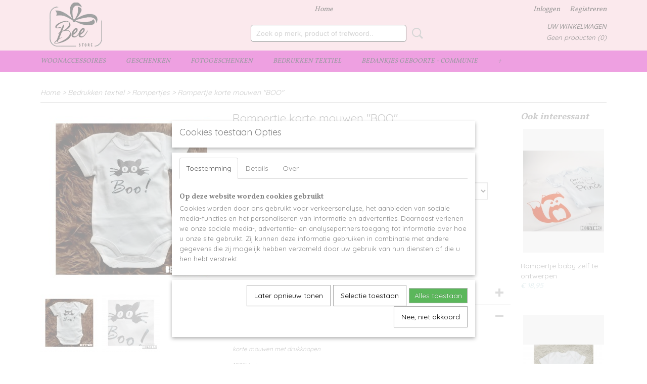

--- FILE ---
content_type: text/html; charset=UTF-8
request_url: https://www.beestore.be/webshop/bedrukken-textiel/rompertjes/detail/131/rompertje-korte-mouwen-boo.html
body_size: 12880
content:
<!DOCTYPE html>
<html lang="nl" prefix="og: http://ogp.me/ns#">
<head>
  <script src="/core/javascript/polyfills/polyfills-transpiled.js" defer nomodule></script>
  <meta name="keywords" content=""/>
  <meta name="description" content="personalisatie
geschenkartikelen"/>
  <meta name="language" content="nl"/>
  <meta name="charset" content="UTF-8"/>
  <meta name="generator" content="IZICMS2.0"/>
  <link href="/service/xml/News/atom.xml" rel="alternate" title="Alle berichten"/>
  <link href="/data/cache/compressedIncludes/compressedIncludes_2359261135_b02eda573bf1a1fb62b495b3dc58f2cc.css" rel="stylesheet" media="all"/>
  <link href="https://fonts.googleapis.com/css?family=Quicksand:400,700&amp;r=3788&amp;fp=" rel="stylesheet" media="screen"/>
  <link href="https://fonts.googleapis.com/css?family=Poiret+One:400,700&amp;r=3788&amp;fp=" rel="stylesheet" media="screen"/>
  <link href="https://fonts.googleapis.com/css?family=Vollkorn:400,700&amp;r=3788&amp;fp=" rel="stylesheet" media="screen"/>
  <link href="https://fonts.googleapis.com/css?family=Amatic+SC:400,700&amp;r=3788&amp;fp=" rel="stylesheet" media="screen"/>
  <link href="https://fonts.googleapis.com/css?family=Open+Sans:400,700&amp;r=3788&amp;fp=" rel="stylesheet" media="screen"/>
  <link href="https://fonts.googleapis.com/css?family=Bad+Script:400,700&amp;r=3788&amp;fp=" rel="stylesheet" media="screen"/>
  <script src="/core/javascript/mootools/mootools-core-1.6.0-transpiled.js?r=3788&amp;fp=dc81012c"></script>
  <script src="/core/javascript/mootools/mootools-more-1.6.0-transpiled.js?r=3788&amp;fp=dc81012c"></script>
  <script src="https://connect.facebook.net/nl_NL/all.js#xfbml=1?r=3788&amp;fp="></script>
  <script src="https://www.google.com/recaptcha/api.js?r=3788&amp;fp="></script>
  <script src="/core/javascript/lib/helper/LocaleGlobal-minified.js?r=3788&amp;fp=dc81012c" type="module"></script>
  <script src="/core/javascript/lib/helper/LocaleGlobal-transpiled.js?r=3788&amp;fp=dc81012c" defer nomodule></script>
  <script src="/modules/Shop/templates/bootstrap/js/accordion-transpiled.js?r=3788&amp;fp=dc81012c"></script>
  <script src="/modules/Shop/templates/bootstrap/js/pixeldensity-transpiled.js?r=3788&amp;fp=dc81012c"></script>
  <script src="/modules/Shop/templates/bootstrap/js/modal.js?r=3788&amp;fp=accdfd93"></script>
  <script src="/modules/Shop/templates/bootstrap/js/product-behaviour-transpiled.js?r=3788&amp;fp=dc81012c"></script>
  <script src="/modules/Shop/templates/bootstrap/js/product_attributes-transpiled.js?r=3788&amp;fp=dc81012c"></script>
  <script src="/modules/Shop/templates/bootstrap/js/cerabox/cerabox-transpiled.js?r=3788&amp;fp=dc81012c"></script>
  <script src="/core/javascript/lib/legacy/Toolbox-minified.js?r=3788&amp;fp=dc81012c" type="module"></script>
  <script src="/core/javascript/lib/legacy/Toolbox-transpiled.js?r=3788&amp;fp=dc81012c" defer nomodule></script>
  <script src="/core/javascript/lib/legacy/Loader-minified.js?r=3788&amp;fp=dc81012c" type="module"></script>
  <script src="/core/javascript/lib/legacy/Loader-transpiled.js?r=3788&amp;fp=dc81012c" defer nomodule></script>
  <script src="/modules/AfterSale/templates/default/js/cookiepolicy.js?r=3788&amp;fp=13e72e04"></script>
  <script src="/templates/responsive-1/js/touch-mootools-transpiled.js?r=3788&amp;fp=dc81012c"></script>
  <script src="/templates/responsive-1/js/category-menu-transpiled.js?r=3788&amp;fp=dc81012c"></script>
  <script src="/templates/responsive-1/js/columnizer-transpiled.js?r=3788&amp;fp=dc81012c"></script>
  <script src="/templates/responsive-1/js/responsive-transpiled.js?r=3788&amp;fp=dc81012c"></script>
  <script src="/templates/responsive-1/js/designListener-transpiled.js?r=3788&amp;fp=dc81012c"></script>
  <script>/*<![CDATA[*/
    document.addEventListener('DOMContentLoaded',function(){
      var evt = document.createEvent('CustomEvent');evt.initCustomEvent( 'designchange', false, false, {"carousel_slide_duration":"5000ms","carousel_slide1_enabled":"1","carousel_slide1_animation":"fade","carousel_slide1_button_text":"","carousel_slide1_button_href":"\/","carousel_slide2_enabled":"1","carousel_slide2_animation":"fade","carousel_slide2_button_text":"","carousel_slide2_button_href":"\/","carousel_slide3_enabled":"-1","carousel_slide3_animation":"fade","carousel_slide3_button_text":"","carousel_slide3_button_href":"\/","carousel_slide3_slogan":"","carousel_slide4_enabled":"-1","carousel_slide4_animation":"fade","carousel_slide4_button_text":"","carousel_slide4_button_href":"\/","carousel_slide4_slogan":"","carousel_slide5_enabled":"-1","carousel_slide5_animation":"slide-right","carousel_slide5_button_text":"","carousel_slide5_button_href":"\/","carousel_slide5_slogan":"VOORBEELDSLIDE 5","carousel_slide1_full_image_link":"","carousel_slide1_slogan":"","carousel_slide2_full_image_link":"","carousel_slide2_slogan":"","carousel_slide3_full_image_link":"","carousel_slide4_full_image_link":"","carousel_slide5_full_image_link":""} );document.dispatchEvent(evt);
      Locale.define('nl-NL','Core',{"cancel":"Annuleren","close":"Sluiten"});
      Locale.define('nl-NL','Shop',{"loading":"Een moment geduld alstublieft..","error":"Er is helaas een fout opgetreden.","added":"Toegevoegd","product_added_short":"&#x2713; Toegevoegd aan winkelwagen:","product_not_added":"Het product kon niet worden toegevoegd.","variation_not_given_short":"Kies de gewenste uitvoering:","attribute_dimension_error":"Het veld '%s' bevat een ongeldige waarde.","please_enter_valid_email":"Vul alsjeblieft een geldig e-mailadres in."});
      Locale.define('nl-NL','Cookie',{"cookie_option_heading":"Cookies toestaan Opties","cookie_option_footer":"<div class=buttons><a class='btn cookie-btn' id='cookie-showagain'>Later opnieuw tonen<\/a><a class='btn cookie-btn' id='allow-selection'>Selectie toestaan<\/a><a class='btn cookie-btn-selected' id='allow-all'>Alles toestaan<\/a><\/div>","cookie_option_body":"<div class='cookie-content' id='mainContent'><ul class='nav nav-tabs'><li><a href='#consent'>Toestemming<\/a><\/li><li><a href='#details'>Details<\/a><\/li><li><a href='#about'>Over<\/a><\/li><\/ul><div id='tabData[consent]' class='tabData'><h4 id='shp-cookie-settings'>Op deze website worden cookies gebruikt<\/h4><p>Cookies worden door ons gebruikt voor verkeersanalyse, het aanbieden van sociale media-functies en het personaliseren van informatie en advertenties. Daarnaast verlenen we onze sociale media-, advertentie- en analysepartners toegang tot informatie over hoe u onze site gebruikt. Zij kunnen deze informatie gebruiken in combinatie met andere gegevens die zij mogelijk hebben verzameld door uw gebruik van hun diensten of die u hen hebt verstrekt.<\/p><\/div><div id='tabData[details]' class='tabData'><div class='form-check align-items-center'><h4 id='shp-cookie-settings'>Noodzakelijk<\/h4><input class='form-check-input' type='checkbox' role='switch' id='shp-cookie-ncecessary' checked='checked' disabled='disabled'><\/div><p>Door essenti\u00eble functies zoals paginanavigatie en toegang tot beveiligde delen van de website mogelijk te maken, dragen noodzakelijke cookies bij aan de bruikbaarheid van een website. Deze cookies zijn essentieel voor de correcte werking van de website.<\/p><div class='form-check align-items-center'><h4 id='shp-cookie-settings'>Statistieken<\/h4><input class='form-check-input' type='checkbox' role='switch' id='shp-cookie-statistics' checked='checked'><\/div><p>Statistische cookies verzamelen en verstrekken anonieme gegevens om website-eigenaren te helpen begrijpen hoe gebruikers omgaan met hun sites.<\/p><div class='form-check align-items-center'><h4 id='shp-cookie-settings'>Marketing<\/h4><input class='form-check-input' type='checkbox' role='switch' id='shp-cookie-marketing'><\/div><p>Er worden cookies voor marketingdoeleinden gebruikt om websitegebruikers te volgen. Het doel is om gebruikers relevante en interessante advertenties te tonen, waardoor deze waardevoller worden voor uitgevers en externe marketeers.<\/p><\/div><div id='tabData[about]' class='tabData'><p>Cookies zijn kleine tekstdocumenten die door websites kunnen worden gebruikt om de gebruikerservaring effici\u00ebnter te maken.<\/p><p>De wet bepaalt dat wij cookies op uw apparaat plaatsen als deze strikt noodzakelijk zijn voor de werking van deze website. Voor alle andere soorten cookies hebben wij uw toestemming nodig. wat betekent dat cookies die als noodzakelijk zijn gecategoriseerd, voornamelijk worden verwerkt op basis van AVG-art. 6 (1) (f). Alle overige cookies, dat wil zeggen die van de soorten voorkeuren en advertenties, worden verwerkt op basis van AVG-art. 6 (1) (a) AVG.<\/p><p>Deze website maakt gebruik van unieke soorten cookies. sommige cookies worden geplaatst via aanbiedingen van derden die op onze pagina's verschijnen.<\/p><p>Vermeld uw toestemmings-id en datum wanneer u contact met ons opneemt over uw toestemming.<\/p><\/div><\/div>","analyticsId":"","adwordId":"AW-"});
      Locale.use('nl-NL');
  });
  /*]]>*/</script>
  <title>Rompertje korte mouwen "BOO" - Rompertjes - Bee'store</title>
  <meta name="viewport" content="width=device-width, initial-scale=1.0, user-scalable=yes, minimum-scale=1.0, maximum-scale=5.0"/>
</head>
<body itemscope itemtype="http://schema.org/WebPage">
<div id="top">
  <div id="topMenu" class="container">
    <div id="logo" onclick="document.location.href='/';"></div>
          <ul class="topMenu">
                  <li><a href="/webshop/">Home</a></li>
        
      </ul>
      
<div id="basket" class="show_profile">
      <ul>
              <li><a href="/profiel/inloggen.html" rel="nofollow">Inloggen</a></li>
        <li><a href="/profiel/registreren.html">Registreren</a></li>
                </ul>
      <div class="cart">
    <label><a href="/webshop/basket.html" class="basketLink">Uw winkelwagen</a></label>
    <span class="basketPrice">Geen producten <span class="basketAmount">(0)</span></span>
  </div>
</div>
<script type="text/javascript" src="//translate.google.com/translate_a/element.js?cb=googleTranslateElementInit"></script>
<script type="text/javascript">
function googleTranslateElementInit() {
  new google.translate.TranslateElement({
      pageLanguage: 'nl',
      //includedLanguages: 'nl,en,fr,de',
      includedLanguages : '',
      layout: google.translate.TranslateElement.InlineLayout.SIMPLE,
  }, 'google_translate_element');
}
</script>
      </div>
      
    <form action="/zoeken.html" method="get" class="search">
      <input class="query" placeholder="Zoek op merk, product of trefwoord.." type="text" name="q" value="" />
      <button type="submit" class="btn">Zoeken</button>
    </form>
  </div>
  
<div id="menu">
  <div class="container">
    
    <ul class="pull-right">
                                                                                                                                      
    </ul>
  
      <ul class="categories">
                          <li class="">
          <a class="dropdown-toggle" href="/webshop/woonaccessoires/">Woonaccessoires <b class="caret"></b></a>
            <div class="dropdown">
              <a class="dropdown-heading" href="/webshop/woonaccessoires/">Woonaccessoires</a>
              <ul>
                                              <li ><a href="/webshop/woonaccessoires/flowerhoops--droog--en-kunstbloemen/" title="Flowerhoops &amp; Droog- en kunstbloemen">Flowerhoops & Droog- en kunstbloemen</a></li>
                                              <li ><a href="/webshop/woonaccessoires/unieke-vazen--bloempotten/" title="Unieke vazen &amp; bloempotten">Unieke vazen & bloempotten</a></li>
                                              <li ><a href="/webshop/woonaccessoires/foto---kaarthouders/" title="Foto- / kaarthouders">Foto- / kaarthouders</a></li>
                                              <li ><a href="/webshop/woonaccessoires/kaarsen--kaarshouders/" title="Kaarsen &amp; kaarshouders">Kaarsen & kaarshouders</a></li>
                                              <li ><a href="/webshop/woonaccessoires/glazen-fotokaders/" title="Glazen fotokaders">Glazen fotokaders</a></li>
                                              <li ><a href="/webshop/woonaccessoires/kerstdecoratie/" title="Kerstdecoratie">Kerstdecoratie</a></li>
                                              <li ><a href="/webshop/woonaccessoires/presentatieschalen--dienbladen/" title="Presentatieschalen / dienbladen">Presentatieschalen / dienbladen</a></li>
                                              <li ><a href="/webshop/woonaccessoires/wanddecoratie--lampen/" title="Wanddecoratie &amp; lampen">Wanddecoratie & lampen</a></li>
                                              <li ><a href="/webshop/woonaccessoires/theelichthouders--lantaren/" title="Theelichthouders &amp; Lantaren">Theelichthouders & Lantaren</a></li>
                                              <li ><a href="/webshop/woonaccessoires/paasdecoratie/" title="Paasdecoratie">Paasdecoratie</a></li>
              
              </ul>
            </div>
          </li>
                              <li class="">
          <a class="dropdown-toggle" href="/webshop/geschenken/">Geschenken <b class="caret"></b></a>
            <div class="dropdown">
              <a class="dropdown-heading" href="/webshop/geschenken/">Geschenken</a>
              <ul>
                                              <li ><a href="/webshop/geschenken/sinterklaas/" title="Sinterklaas">Sinterklaas</a></li>
                                              <li ><a href="/webshop/geschenken/kerst--nieuwjaar/" title="Kerst &amp; Nieuwjaar">Kerst & Nieuwjaar</a></li>
                                              <li ><a href="/webshop/geschenken/geboorte/" title="Geboorte">Geboorte</a></li>
                                              <li ><a href="/webshop/geschenken/meter--peter/" title="Meter &amp; Peter">Meter & Peter</a></li>
                                              <li ><a href="/webshop/geschenken/getuige/" title="Getuige">Getuige</a></li>
                                              <li ><a href="/webshop/geschenken/valentijn/" title="Valentijn">Valentijn</a></li>
                                              <li ><a href="/webshop/geschenken/pasen/" title="Pasen">Pasen</a></li>
                                              <li ><a href="/webshop/geschenken/verjaardag/" title="Verjaardag">Verjaardag</a></li>
                                              <li ><a href="/webshop/geschenken/moederdag/" title="Moederdag">Moederdag</a></li>
                                              <li ><a href="/webshop/geschenken/vaderdag/" title="Vaderdag">Vaderdag</a></li>
                                              <li ><a href="/webshop/geschenken/juf--meester/" title="Juf / Meester">Juf / Meester</a></li>
                                              <li ><a href="/webshop/geschenken/bedankt/" title="Bedankt">Bedankt</a></li>
                                              <li ><a href="/webshop/geschenken/pensioen/" title="Pensioen">Pensioen</a></li>
                                              <li ><a href="/webshop/geschenken/beterschap/" title="Beterschap">Beterschap</a></li>
                                              <li ><a href="/webshop/geschenken/studenten/" title="Studenten">Studenten</a></li>
                                              <li ><a href="/webshop/geschenken/sportclubs/" title="Sportclubs">Sportclubs</a></li>
              
              </ul>
            </div>
          </li>
                              <li class="">
          <a class="dropdown-toggle" href="/webshop/fotogeschenken/">Fotogeschenken <b class="caret"></b></a>
            <div class="dropdown">
              <a class="dropdown-heading" href="/webshop/fotogeschenken/">Fotogeschenken</a>
              <ul>
                                              <li ><a href="/webshop/fotogeschenken/passe-partout/" title="Passe partout">Passe partout</a></li>
                                              <li ><a href="/webshop/fotogeschenken/glazen-fotobox/" title="Glazen fotobox">Glazen fotobox</a></li>
                                              <li ><a href="/webshop/fotogeschenken/stoefboekjes/" title="Stoefboekjes">Stoefboekjes</a></li>
                                              <li ><a href="/webshop/fotogeschenken/usb--box/" title="USB &amp; box">USB & box</a></li>
                                              <li ><a href="/webshop/fotogeschenken/sneeuwbol/" title="Sneeuwbol">Sneeuwbol</a></li>
                                              <li ><a href="/webshop/fotogeschenken/koekjesdoos--blikkendoos/" title="Koekjesdoos / Blikkendoos">Koekjesdoos / Blikkendoos</a></li>
                                              <li ><a href="/webshop/fotogeschenken/sleutelhangers/" title="Sleutelhangers">Sleutelhangers</a></li>
                                              <li ><a href="/webshop/fotogeschenken/mokken/" title="Mokken">Mokken</a></li>
                                              <li ><a href="/webshop/fotogeschenken/muismat/" title="Muismat">Muismat</a></li>
                                              <li ><a href="/webshop/fotogeschenken/brooddozen/" title="Brooddozen">Brooddozen</a></li>
                                              <li ><a href="/webshop/fotogeschenken/thermosflessen/" title="Thermosflessen">Thermosflessen</a></li>
                                              <li ><a href="/webshop/fotogeschenken/foto-op-glas/" title="Foto op glas">Foto op glas</a></li>
                                              <li ><a href="/webshop/fotogeschenken/foto-op-hout/" title="Foto op hout">Foto op hout</a></li>
                                              <li ><a href="/webshop/fotogeschenken/acryl-fotoblokken/" title="Acryl fotoblokken">Acryl fotoblokken</a></li>
                                              <li ><a href="/webshop/fotogeschenken/alumini-metal-print/" title="Alumini Metal Print">Alumini Metal Print</a></li>
                                              <li ><a href="/webshop/fotogeschenken/acrylic-gallery/" title="Acrylic Gallery">Acrylic Gallery</a></li>
                                              <li ><a href="/webshop/fotogeschenken/dibond/" title="DiBond">DiBond</a></li>
                                              <li ><a href="/webshop/fotogeschenken/canvasdoeken/" title="Canvasdoeken">Canvasdoeken</a></li>
                                              <li ><a href="/webshop/fotogeschenken/canvas-tray-frame/" title="Canvas Tray Frame">Canvas Tray Frame</a></li>
              
              </ul>
            </div>
          </li>
                              <li class="">
          <a class="dropdown-toggle" href="/webshop/bedrukken-textiel/">Bedrukken textiel <b class="caret"></b></a>
            <div class="dropdown">
              <a class="dropdown-heading" href="/webshop/bedrukken-textiel/">Bedrukken textiel</a>
              <ul>
                                              <li ><a href="/webshop/bedrukken-textiel/mini-t-shirts-voor-knuffels/" title="Mini t-shirts voor knuffels">Mini t-shirts voor knuffels</a></li>
                                              <li ><a href="/webshop/bedrukken-textiel/knuffels-met-naam-of-mini-t-shirt/" title="Knuffels met naam of mini t-shirt">Knuffels met naam of mini t-shirt</a></li>
                                              <li ><a href="/webshop/bedrukken-textiel/verjaardagskronen/" title="Verjaardagskronen">Verjaardagskronen</a></li>
                                              <li class="active"><a href="/webshop/bedrukken-textiel/rompertjes/" title="Rompertjes">Rompertjes</a></li>
                                              <li ><a href="/webshop/bedrukken-textiel/slabbetjes-met-naam-of-tekst/" title="Slabbetjes met naam of tekst">Slabbetjes met naam of tekst</a></li>
                                              <li ><a href="/webshop/bedrukken-textiel/babymuts-met-naam/" title="Babymuts met naam">Babymuts met naam</a></li>
                                              <li ><a href="/webshop/bedrukken-textiel/badjas-met-een-capuchon/" title="Badjas met een capuchon">Badjas met een capuchon</a></li>
                                              <li ><a href="/webshop/bedrukken-textiel/gepersonaliseerde-badhanddoek--washand/" title="Gepersonaliseerde (bad)handdoek &amp; washand">Gepersonaliseerde (bad)handdoek & washand</a></li>
                                              <li ><a href="/webshop/bedrukken-textiel/handdoek-met-capuchon/" title="Handdoek met capuchon">Handdoek met capuchon</a></li>
                                              <li ><a href="/webshop/bedrukken-textiel/zwembroek--bikini-kids-met-naam/" title="Zwembroek / Bikini kids met naam">Zwembroek / Bikini kids met naam</a></li>
                                              <li ><a href="/webshop/bedrukken-textiel/gepersonaliseerde-kinderzeteltjes/" title="Gepersonaliseerde kinderzeteltjes">Gepersonaliseerde kinderzeteltjes</a></li>
                                              <li ><a href="/webshop/bedrukken-textiel/turnzakken-met-naam/" title="Turnzakken met naam">Turnzakken met naam</a></li>
                                              <li ><a href="/webshop/bedrukken-textiel/fluohesjes/" title="Fluohesjes">Fluohesjes</a></li>
                                              <li ><a href="/webshop/bedrukken-textiel/t-shirts-korte-mouwen-met-naam-kids/" title="T-shirts korte mouwen met naam (kids)">T-shirts korte mouwen met naam (kids)</a></li>
                                              <li ><a href="/webshop/bedrukken-textiel/t-shirts-lange-mouwen-met-naam-kids/" title="T-shirts lange mouwen met naam (kids)">T-shirts lange mouwen met naam (kids)</a></li>
                                              <li ><a href="/webshop/bedrukken-textiel/gepersonaliseerde-hoodies-kids/" title="Gepersonaliseerde hoodies (kids)">Gepersonaliseerde hoodies (kids)</a></li>
                                              <li ><a href="/webshop/bedrukken-textiel/naam--rugnummer-op-voetbalshirt/" title="Naam &amp; rugnummer op voetbalshirt">Naam & rugnummer op voetbalshirt</a></li>
                                              <li ><a href="/webshop/bedrukken-textiel/bedrukken-kledij-met-logo-volw/" title="Bedrukken kledij met LOGO (volw)">Bedrukken kledij met LOGO (volw)</a></li>
                                              <li ><a href="/webshop/bedrukken-textiel/gepersonaliseerde-t-shirts-volw/" title="Gepersonaliseerde T-shirts (volw)">Gepersonaliseerde T-shirts (volw)</a></li>
                                              <li ><a href="/webshop/bedrukken-textiel/gepersonaliseerde-hoodies-volw/" title="Gepersonaliseerde hoodies (volw)">Gepersonaliseerde hoodies (volw)</a></li>
                                              <li ><a href="/webshop/bedrukken-textiel/gepersonaliseerde-keukenschorten/" title="Gepersonaliseerde keukenschorten">Gepersonaliseerde keukenschorten</a></li>
                                              <li ><a href="/webshop/bedrukken-textiel/make-up--opbergtasjes/" title="Make-up &amp; opbergtasjes">Make-up & opbergtasjes</a></li>
                                              <li ><a href="/webshop/bedrukken-textiel/wijntassen/" title="Wijntassen">Wijntassen</a></li>
                                              <li ><a href="/webshop/bedrukken-textiel/tote-bags/" title="Tote bags">Tote bags</a></li>
                                              <li ><a href="/webshop/bedrukken-textiel/viltentassen/" title="Viltentassen">Viltentassen</a></li>
                                              <li ><a href="/webshop/bedrukken-textiel/jute-tassen/" title="Jute tassen">Jute tassen</a></li>
                                              <li ><a href="/webshop/bedrukken-textiel/strandtassen/" title="Strandtassen">Strandtassen</a></li>
                                              <li ><a href="/webshop/bedrukken-textiel/vilten-sleutelhangers/" title="Vilten sleutelhangers">Vilten sleutelhangers</a></li>
              
              </ul>
            </div>
          </li>
                              <li class="">
          <a class="dropdown-toggle" href="/webshop/bedankjes-geboorte---communie/">Bedankjes geboorte - communie <b class="caret"></b></a>
            <div class="dropdown">
              <a class="dropdown-heading" href="/webshop/bedankjes-geboorte---communie/">Bedankjes geboorte - communie</a>
              <ul>
                                              <li ><a href="/webshop/bedankjes-geboorte---communie/bedankjes-met-lasergravure/" title="Bedankjes met lasergravure">Bedankjes met lasergravure</a></li>
                                              <li ><a href="/webshop/bedankjes-geboorte---communie/gepersonaliseerde-bedankjes/" title="Gepersonaliseerde bedankjes">Gepersonaliseerde bedankjes</a></li>
                                              <li ><a href="/webshop/bedankjes-geboorte---communie/lego-bedankjes/" title="LEGO bedankjes">LEGO bedankjes</a></li>
                                              <li ><a href="/webshop/bedankjes-geboorte---communie/bedankjes--presentatiestukken-met-foto/" title="Bedankjes &amp; presentatiestukken met FOTO">Bedankjes & presentatiestukken met FOTO</a></li>
                                              <li ><a href="/webshop/bedankjes-geboorte---communie/volgens-thema-of-hobby/" title="Volgens thema of hobby">Volgens thema of hobby</a></li>
                                              <li ><a href="/webshop/bedankjes-geboorte---communie/nieuw---3d-kaarthouders---geprinte-naam---sleutelhangers/" title="NIEUW !!  3D kaarthouders - Geprinte naam - Sleutelhangers">NIEUW !!  3D kaarthouders - Geprinte naam - Sleutelhangers</a></li>
                                              <li ><a href="/webshop/bedankjes-geboorte---communie/make-up-borstel/" title="Make-up borstel">Make-up borstel</a></li>
                                              <li ><a href="/webshop/bedankjes-geboorte---communie/flowerhoop-met-naam/" title="Flowerhoop met naam">Flowerhoop met naam</a></li>
                                              <li ><a href="/webshop/bedankjes-geboorte---communie/houder-voor-geboortekaartje/" title="Houder voor geboortekaartje">Houder voor geboortekaartje</a></li>
                                              <li ><a href="/webshop/bedankjes-geboorte---communie/presentatiemateriaal/" title="Presentatiemateriaal">Presentatiemateriaal</a></li>
                                              <li ><a href="/webshop/bedankjes-geboorte---communie/vazen--droogbloemen-boeketten/" title="Vazen &amp; droogbloemen boeketten">Vazen & droogbloemen boeketten</a></li>
                                              <li ><a href="/webshop/bedankjes-geboorte---communie/vulling-bedankjes-zeep-scrub-/" title="Vulling bedankjes (zeep, scrub, ...)">Vulling bedankjes (zeep, scrub, ...)</a></li>
                                              <li ><a href="/webshop/bedankjes-geboorte---communie/afwerking-bedankjes-lint-touw-droogbloemen-/" title="Afwerking bedankjes (lint, touw, droogbloemen, ...)">Afwerking bedankjes (lint, touw, droogbloemen, ...)</a></li>
                                              <li ><a href="/webshop/bedankjes-geboorte---communie/geboortekoffers/" title="Geboortekoffers">Geboortekoffers</a></li>
                                              <li ><a href="/webshop/bedankjes-geboorte---communie/doopsuiker/" title="Doopsuiker">Doopsuiker</a></li>
                                              <li ><a href="/webshop/bedankjes-geboorte---communie/doopsuiker-snoep-lollies--met-naam/" title="Doopsuiker, snoep, lollies, ... met NAAM">Doopsuiker, snoep, lollies, ... met NAAM</a></li>
              
              </ul>
            </div>
          </li>
                              <li class="">
          <a class="dropdown-toggle" href="/webshop/stickers---geboortekaartjes/">Stickers - geboortekaartjes <b class="caret"></b></a>
            <div class="dropdown">
              <a class="dropdown-heading" href="/webshop/stickers---geboortekaartjes/">Stickers - geboortekaartjes</a>
              <ul>
                                              <li ><a href="/webshop/stickers---geboortekaartjes/uitgesneden-naamstickers-vinyl/" title="Uitgesneden naamstickers (vinyl)">Uitgesneden naamstickers (vinyl)</a></li>
                                              <li ><a href="/webshop/stickers---geboortekaartjes/ronde-stickers/" title="Ronde stickers">Ronde stickers</a></li>
                                              <li ><a href="/webshop/stickers---geboortekaartjes/fotosticker/" title="Fotosticker">Fotosticker</a></li>
                                              <li ><a href="/webshop/stickers---geboortekaartjes/labels/" title="Labels">Labels</a></li>
                                              <li ><a href="/webshop/stickers---geboortekaartjes/kaartjes/" title="Kaartjes">Kaartjes</a></li>
              
              </ul>
            </div>
          </li>
              
          </ul>
      </div>
</div>
<div class="visible-phone mobileHeader">
  <a href="#" class="openMobileMenu"></a>
  <form action="/zoeken.html" method="get" class="search">
    <input class="query" type="text" name="q" value="" />
    <button type="submit" class="btn">Zoeken</button>
  </form>
</div>
<script type="text/javascript">
  // Make the update menu function global
  var updateMenu = {};
  var category_menu;
  window.addEvent( 'domready', function ()
  {
    var elements = $$('.dropdown-toggle');
    var closeTimeout;
    var opt = {
      translations:{
        TEMPLATE_OTHER_CATEGORIES:'Overige categorie&euml;n',
        TEMPLATE_MENU_OVERFLOW_LABEL: '+'
      }
    }
    // Emulate hover in JS so we can control the hover behaviour on mobile browsers
    var ios10fix = false; // IOS10 has a bug where it triggers an extra click event on the location of the finger (even when mouseup is stopped) in the menu when it has less than 8 items...
    $('menu').getElements( 'a' ).each( function ( el ) {
      el.addEvent( 'mouseenter', function () { this.addClass('hover'); } );
      el.addEvent( 'mouseleave', function () { this.removeClass('hover'); } );
      el.addEvent( 'click', function ( e ) { if ( ios10fix ) e.stop(); } );
    } );
    // Global function to add drop-down behaviour to newly added menu items
    updateMenu = function () {
      var newElements = $$('.dropdown-toggle');
      newElements.each( function ( el ) {
        if ( -1 === elements.indexOf( el ) ) {
          el.addEvent( 'mouseenter', function () { el.addClass('hover'); } );
          el.addEvent( 'mouseleave', function () { el.removeClass('hover'); } );
          addMenuBehaviour( el );
        }
      } );
      // Add new elements to local list
      elements = newElements;
    }
    var addMenuBehaviour = function ( el ) {
      // Handle opening the menu
      el.addEvent( 'mouseover', openMenu );
      // Handle delayed menu close after mouse leave
      el.getParent('li').addEvent('mouseleave', function () {
        // Don't close when hovering a submenu-enabled item in the '+' menu
        if ( el.getParent( '.__all_categories' ) && el.getParent( '.dropdown' ) ) return;
        // Ignore mouseleave events when in mobile mode (needed for windows phone)
        if ( document.body.hasClass( 'mobile' ) ) return;
        closeTimeout = setTimeout( closeAll, 300 );
      } );
      el.getParent('li').addEvent('mouseenter', function () {
        clearTimeout( closeTimeout );
      } );
      // Also open menu on tap
      el.addEvent( 'tap', function ( e ) {
        if ( e.type == 'touchend' ) {
          openMenu.call(el, e);
          ios10fix = true;
          setTimeout( function () { ios10fix = false; }, 500 );
        }
      } );
    }
    var closeAll = function () {
      elements.getParent().removeClass('open');
      clearTimeout( closeTimeout );
    }
    var openMenu = function (e) {
      // Ignore mouseover events when in mobile mode
      if ( e.type == 'mouseover' && document.body.hasClass( 'mobile' ) ) return;
      if ( this.getParent( '.__all_categories' ) && this.getParent( '.dropdown' ) ) {
        if ( e.type == "touchend" ) document.location.href = this.get('href'); // Feign a click for touch actions (emulated click is blocked)
        return true;
      }
      // Already open.. Close when in mobile mode
      if ( this.getParent( 'li.open' ) ) {
        if ( e.type == "touchend" ) {
          closeAll();
        }
        return;
      }
      // Close all menu's
      elements.getParent().removeClass('open');
      // Prevent unexpected closing
      clearTimeout( closeTimeout );
      // Skip if disabled
      if ( this.hasClass('disabled') || this.match(':disabled') ) return;
      var dropdownMenu = this.getParent().getElement( '.dropdown' );
      if ( !dropdownMenu || !dropdownMenu.getElement('li') ) return; // Skip if empty
      dropdownMenu.setStyle( 'visibility', 'hidden' );
      this.getParent().addClass('open'); // open up selected
      var paddingTop = dropdownMenu.getStyle( 'padding-top' ).toInt();
      var dropdownMenuHeight = dropdownMenu.getSize().y - paddingTop - dropdownMenu.getStyle( 'padding-bottom' ).toInt();
      dropdownMenu.setStyles( {height:0,visibility:'visible', paddingTop: paddingTop + 10} );
      dropdownMenu.set( 'morph', {duration: 300, transition: 'sine:out', onComplete:function () { dropdownMenu.setStyle( 'height', 'auto' ); } } );
      dropdownMenu.morph( {height:dropdownMenuHeight, paddingTop: paddingTop} );
    };
    // Add behaviour to all drop-down items
    elements.each( addMenuBehaviour );
    // Init category menu
    category_menu = new CategoryMenu( opt );
  } );
</script>
  
  <div id="breadcrumbs" class="container">
    <div class="border-bottom">
      <a href="/" title="Home">Home</a> &gt; <a href="/webshop/bedrukken-textiel/" title="Bedrukken textiel">Bedrukken textiel</a> &gt; <a href="/webshop/bedrukken-textiel/rompertjes/" title="Rompertjes">Rompertjes</a> &gt; <a href="" title="Rompertje korte mouwen &quot;BOO&quot;">Rompertje korte mouwen "BOO"</a>
    </div>
  </div>
<div class="container" id="site">
  <div class="row">
          <div class="span12">
        <div class="iziSection" id="section_main"><div id="section_main_0" class="ShopModule iziModule"><div class="basketAction iziAction">
<div id="basket" class="show_profile">
      <ul>
              <li><a href="/profiel/inloggen.html" rel="nofollow">Inloggen</a></li>
        <li><a href="/profiel/registreren.html">Registreren</a></li>
                </ul>
      <div class="cart">
    <label><a href="/webshop/basket.html" class="basketLink">Uw winkelwagen</a></label>
    <span class="basketPrice">Geen producten <span class="basketAmount">(0)</span></span>
  </div>
</div>
<script type="text/javascript" src="//translate.google.com/translate_a/element.js?cb=googleTranslateElementInit"></script>
<script type="text/javascript">
function googleTranslateElementInit() {
  new google.translate.TranslateElement({
      pageLanguage: 'nl',
      //includedLanguages: 'nl,en,fr,de',
      includedLanguages : '',
      layout: google.translate.TranslateElement.InlineLayout.SIMPLE,
  }, 'google_translate_element');
}
</script><div class='clear'></div></div></div><div id="section_main_1" class="ShopModule iziModule"><div class="productAction iziAction">
<div class="row">
  <div itemscope itemtype="http://schema.org/Product">
            <meta itemprop="itemCondition" content="http://schema.org/NewCondition" />
          <div class="imageContainer span4">
      <div class="imageCanvas">
                    <div class="product-ribbon">
                </div>
      
              <a href="/data/upload/Shop/images/photocollage202010241000386791.jpg" id="productImage-298" class="cerabox active" title="Photocollage202010241000386791">
          <img src="/modules/Shop/templates/bootstrap/images/placeholder.png" data-src="/data/upload/Shop/images/360x1000x0_photocollage202010241000386791.jpg" alt="Photocollage202010241000386791"/>
          <meta itemprop="image" content="https://www.beestore.be/data/upload/Shop/images/photocollage202010241000386791.jpg" />
        </a>
              <a href="/data/upload/Shop/images/photocollage202010241011184331.jpg" id="productImage-299" class="cerabox" title="Photocollage202010241011184331">
          <img src="/modules/Shop/templates/bootstrap/images/placeholder.png" data-src="/data/upload/Shop/images/360x1000x0_photocollage202010241011184331.jpg" alt="Photocollage202010241011184331"/>
          <meta itemprop="image" content="https://www.beestore.be/data/upload/Shop/images/photocollage202010241011184331.jpg" />
        </a>
      
      </div>
          <div class="imageSelector">
            <a href="#product_image_298" rel="productImage-298" class="active"><img width="114" height="114" src="/modules/Shop/templates/bootstrap/images/placeholder.png" data-src="/data/upload/Shop/images/114x114x1_photocollage202010241000386791.jpg" alt="1"/></a>
            <a href="#product_image_299" rel="productImage-299"><img width="114" height="114" src="/modules/Shop/templates/bootstrap/images/placeholder.png" data-src="/data/upload/Shop/images/114x114x1_photocollage202010241011184331.jpg" alt="2"/></a>
      
      </div>
          &nbsp;
    </div>
    <div class="span6">
      <div class="productProperties">
        <div id="productDetail" class="productDetail">
          <h1 itemprop="name">Rompertje korte mouwen "BOO"</h1>
<meta itemprop="ProductID" content="131" />
<meta itemprop="url" content="https://www.beestore.be/webshop/bedrukken-textiel/rompertjes/detail/131/rompertje-korte-mouwen-boo.html" />
<div class="price" itemprop="offers" itemscope itemtype="http://schema.org/Offer">
      <span class="strong price">&euro; 18,95</span>
    <meta itemprop="price" content="18.95"/>
    <meta itemprop="priceCurrency" content="EUR"/>
    
      <small>
      (inclusief btw      21%)
    </small>
  
  
<div class="in-stock">
  <span class="indicator">&#x2713;</span> Op voorraad
  <link itemprop="availability" href="http://schema.org/InStock"/>
  <span class="delivery-period">
           -       Levertijd 2-3 werkdagen
      </span>
</div>
  <div class="form">
    <form>
      <input type="hidden" name="product_id" value="131"/>
          <input type="hidden" name="price" value="1895"/>
      <input type="hidden" name="sale_price" value="1895"/>
      <input type="hidden" name="currency" value="EUR"/>
      <div class="row">
                                  <div class="span3 attribute-set 0">
                      <label>kleur rompertje</label>
            <select name="attributeSet[131][233]" class="attribute-list variation">
                        <option value="843" selected="selected">wit</option>
            
            </select>
                    </div>
                            <div class="span3 attribute-set 0">
                      <label>maat</label>
            <select name="attributeSet[131][232]" class="attribute-list variation">
                        <option value="840" selected="selected">3-6 maand</option>
            
            </select>
                    </div>
        
      
                  <div class="span3">
            <label for="product_amount_131">Aantal</label>
            <select name="amount[131]" id="product_amount_131">
                          <option value="1" selected="selected">1</option>
                        </select>
          </div>
                </div>
              <button class="btn cancel">Annuleren</button>
        <button class="btn buy" data-product_id="131">In winkelwagen</button>                      </form>
  </div>
</div>
  
    <div class="accordion accordion-attributes">
      <div class="accordion-heading">Specificaties</div>
              <div class="property">
          <span class="property-title strong">Productcode</span>
          <span class="property-text" itemprop="sku">131-2315</span>
        </div>
                                    
      
    </div>
  
        </div>
      </div>
          <div class="accordion accordion-open">
        <div class="accordion-heading">Omschrijving</div>
        <span itemprop="description"><p>kleur wit met opdruk "BOO" in speciale textuur&nbsp;</p>
<p>korte mouwen met drukknopen&nbsp;</p>
<p>100% katoen</p>
<p>levertijd 2-3 werkdagen</p>
<p>NOG 1 OP VOORRAAD</p></span>
      </div>
    
    
    
          <div id="social_container" class="social">
                        <!--<div class="fb-like" data-href="https://www.beestore.be/webshop/bedrukken-textiel/rompertjes/detail/131/rompertje-korte-mouwen-boo.html" data-layout="button" data-action="like" data-show-faces="false" data-share="true"></div>-->
          <!-- Replace Facebook Like button with a Share button -->
          <div class="fb-likes" style="margin-top: -2px"><a href="https://www.facebook.com/sharer/sharer.php?u=https://www.beestore.be/webshop/bedrukken-textiel/rompertjes/detail/131/rompertje-korte-mouwen-boo.html" target="_blank" class="fb-likes"><svg xmlns="http://www.w3.org/2000/svg" x="0px" y="0px" width="30" height="26" viewBox="0 0 48 48"><path fill="#039be5" d="M24 5A19 19 0 1 0 24 43A19 19 0 1 0 24 5Z"></path><path fill="#fff" d="M26.572,29.036h4.917l0.772-4.995h-5.69v-2.73c0-2.075,0.678-3.915,2.619-3.915h3.119v-4.359c-0.548-0.074-1.707-0.236-3.897-0.236c-4.573,0-7.254,2.415-7.254,7.917v3.323h-4.701v4.995h4.701v13.729C22.089,42.905,23.032,43,24,43c0.875,0,1.729-0.08,2.572-0.194V29.036z"></path></svg></a></div>
                                                                <a href="https://twitter.com/share" class="twitter-share-button" data-text="" data-count="none">Tweet</a>
          <script>
            !function(d,s,id) {
              var js, fjs = d.getElementsByTagName(s)[0];
              if(!d.getElementById(id)) {
                js = d.createElement(s);
                js.id = id;
                js.src = 'https://platform.twitter.com/widgets.js';
                fjs.parentNode.insertBefore(js,fjs);
              }
            }(document, 'script', 'twitter-wjs');
          </script>
                              
      </div>
        </div>
  </div>
  
    <div class="span2 similarProducts">
    <h3>Ook interessant</h3>
          <div class="product">
        <div class="thumbnail">
          <a href="/webshop/bedrukken-textiel/rompertjes/detail/82/rompertje-baby-zelf-te-ontwerpen.html" title="Rompertje baby zelf te ontwerpen" data-background="/data/upload/Shop/images/255x1000x0_photocollage202010111543457881.jpg"></a>
        </div>
        <div class="name">
          <a href="/webshop/bedrukken-textiel/rompertjes/detail/82/rompertje-baby-zelf-te-ontwerpen.html" class="active" title="Rompertje baby zelf te ontwerpen">Rompertje baby zelf te ontwerpen</a>
        </div>
        <div class="price">
                              <span class="price">&euro; 18,95</span>
                          </div>
      </div>
          <div class="product">
        <div class="thumbnail">
          <a href="/webshop/bedrukken-textiel/rompertjes/detail/210/rompertje-aunt-like-a-mom-only-cooler.html" title="Rompertje &quot;Aunt like a mom only cooler&quot;" data-background="/data/upload/Shop/images/255x1000x0_photocollage202011201059287861.jpg"></a>
        </div>
        <div class="name">
          <a href="/webshop/bedrukken-textiel/rompertjes/detail/210/rompertje-aunt-like-a-mom-only-cooler.html" class="active" title="Rompertje &quot;Aunt like a mom only cooler&quot;">Rompertje "Aunt like a mom only cooler"</a>
        </div>
        <div class="price">
                              <span class="price">&euro; 18,95</span>
                          </div>
      </div>
          <div class="product">
        <div class="thumbnail">
          <a href="/webshop/bedrukken-textiel/rompertjes/detail/892/rompertje-the-best-mom.html" title="Rompertje &quot;The best mom&quot;" data-background="/data/upload/Shop/images/255x1000x0_incollage202305022126409161.jpg"></a>
        </div>
        <div class="name">
          <a href="/webshop/bedrukken-textiel/rompertjes/detail/892/rompertje-the-best-mom.html" class="active" title="Rompertje &quot;The best mom&quot;">Rompertje "The best mom"</a>
        </div>
        <div class="price">
                              <span class="price">&euro; 18,95</span>
                          </div>
      </div>
    
  </div>
  </div>
<script>
  document.addEvent( 'domready', function () {
    try {
      document.getElements('a.cerabox').cerabox( {
        events: {
          onOpen: function(current_item, collection) {
            var background_color = current_item.getStyle('background-color');
            if( background_color == 'transparent' ) {
              background_color = $('site').getStyle('background-color');
            }
            $('cerabox').setStyle('background-color', background_color);
          }
        }
      });
      var options = {
        variations: {},
        product_id: null
      };
              options.variations[ "840,843" ] = 0;
      
      options.product_id = 131;
      var productAttributes = new ProductAttributes( options );
      productAttributes.addBehaviour();
      var canvas = document.getElement( '.imageCanvas' );
      var selector = document.getElement( '.imageSelector' );
      if ( !selector ) return;
      // Trigger size setting after all images are loaded
      window.addEvent( 'load', function () {
        canvas.setStyle( 'height', canvas.getElement('.active').getSize().y );
        productAttributes.switchVariationImage();
      } );
      selector.getElements( 'a' ).each( function ( a ) {
        a.addEvent( 'click', function ( e ) {
          e.stop();
          var target = $( a.get( 'rel' ) );
          if ( target ) {
            document.getElements( '.imageContainer .active' ).removeClass( 'active' );
            a.addClass( 'active' );
            target.addClass( 'active' );
            canvas.setStyle( 'height', target.getSize().y );
          }
        } );
      } );
    } catch (e) {
      if ( typeof TraceKit !== 'undefined') {
        TraceKit.report(e);
      } else {
        throw e;
      }
    }
  } );
</script>
<div class='clear'></div></div></div></div>
      </div>
      </div>
  <div class="row">
    <div class="span12"><div class="iziSection iziStaticSection" id="section_footer"></div></div>
  </div>
</div>
  
  
    
  
  
                                                                                                                                                        
  <footer>
    <div class="container">
      <div class="row">
              <div class="span3" id="footer_menu">
          <h3>Informatie</h3>
          <ul>
                                                          <li>
                <a href="/contact.html">Contactformulier</a>
              </li>
                                                                                                                                        <li>
                <a href="/voorwaarden.html">Algemene voorwaarden</a>
              </li>
                                                <li>
                <a href="/privacybeleid.html">Privacybeleid</a>
              </li>
                                                <li>
                <a href="/verzenden-en-betalen.html">Verzenden en betalen</a>
              </li>
                                                <li>
                <a href="/retourneren-.html">Retourneren </a>
              </li>
                                                <li>
                <a href="/gastenboek.html">Gastenboek</a>
              </li>
                                                                      <li>
                <a href="/volg-beestore-.html"></a>
              </li>
                      
          </ul>
        </div>
              
                    
      <div class="span3" id="footer_categories">
                  <h3>Categorie&euml;n</h3>
          <ul>
                          <li><a href="/webshop/woonaccessoires/">Woonaccessoires</a></li>
                          <li><a href="/webshop/geschenken/">Geschenken</a></li>
                          <li><a href="/webshop/fotogeschenken/">Fotogeschenken</a></li>
                          <li><a href="/webshop/bedrukken-textiel/">Bedrukken textiel</a></li>
                          <li><a href="/webshop/bedankjes-geboorte---communie/">Bedankjes geboorte - communie</a></li>
                          <li><a href="/webshop/stickers---geboortekaartjes/">Stickers - geboortekaartjes</a></li>
            
          </ul>
          <script type="text/javascript">
            window.addEvent( 'domready', function () {
              category_columnizer = new ListColumnizer( { list:document.getElement( "footer #footer_categories ul" ), gridColumns: 3, minColumnWidth: 180 } );
            } );
          </script>
              </div>
              <div class="span3">
          <div class="iziSection iziStaticSection" id="section_footerColumn"><div class="iziContent" id="section_footerColumn_0"><div class="contentHeader iziHeader"><h2>Contactgegevens</h2></div><div class="iziInnerContent"><p>Bee'store&nbsp;</p>
<p>Lomolenstraat 40</p>
<p>9880 Lotenhulle (Aalter)</p>
<p>Oost-Vlaanderen</p>
<p>Belgi&euml;</p>
<p>BTW nr BE0651 976 491</p>
<p><span style="text-decoration: underline;"><strong>Afspraak maken :</strong></span></p>
<p><a href="mailto:beestore@telenet.be">beestore.aalter@gmail.com</a></p>
<p>&nbsp;</p></div></div><div class="iziContent" id="section_footerColumn_1"><div class="contentHeader iziHeader"><h2>Volg ons op </h2></div><div class="iziInnerContent"><p style="text-align: left;"><a href="https://www.instagram.com/beestore977/?hl=nl"><br /></a><a href="https://www.facebook.com/Beestore-489877235082225/"><img src="/data/upload/images/fb.png" alt="" width="41" height="41" /></a><a href="https://www.instagram.com/beestore977/?hl=nl">&nbsp; &nbsp;<img src="/data/upload/images/insta.png" alt="" width="43" height="43" /><br /><br /></a></p></div></div></div>
        </div>
      
              <div class="span3" id="payment_methods">
          <h3>Betaalmethodes</h3>
          
<ul class="payment-methods">
    <li class="sprite-bancontact" title="Bancontact"></li>
      <li class="sprite-belfius" title="Belfius"></li>
      <li class="sprite-inghomepay" title="Inghomepay"></li>
      <li class="sprite-kbc" title="Kbc"></li>
        <li class="sprite-mastercard" title="Mastercard"></li>
    <li class="sprite-visa" title="visa"></li>
    <li class="sprite-maestro" title="Maestro"></li>
      <li class="sprite-paysafecard" title="Paysafecard"></li>
      <li class="sprite-sofort" title="Sofort"></li>
      <li class="sprite-applepay" title="Applepay"></li>
      <li class="sprite-paypal" title="Paypal"></li>
      <li class="sprite-banktransfer" title="Banktransfer"></li>
  
</ul>
        </div>
            </div>
    </div>
  </footer>
  <p class="copyright">
      
      
    &copy; 2025 www.beestore.be
        - Powered by Shoppagina.nl
    </p>
  
  
<div id="cookiepolicy" class="cookiepolicy-type-2">
  <div class="container"> 
    <div class="message"><p>Wij maken gebruik van cookies om onze website te verbeteren, om het verkeer op de website te analyseren, om de website naar behoren te laten werken en voor de koppeling met social media. Door op Ja te klikken, geef je toestemming voor het plaatsen van alle cookies zoals omschreven in onze privacy- en cookieverklaring.</p></div>
    <div class="buttons">
      <a href="#cookiepolicy-options" class="btn btn-success">Cookie Opties</a>
      <a href="#cookiepolicy-accept" class="btn btn-success">Ja, ik ga akkoord</a>
      <a href="#cookiepolicy-deny" class="btn">Nee, niet akkoord</a>
    </div>
  </div>
</div>
</body>
</html>
